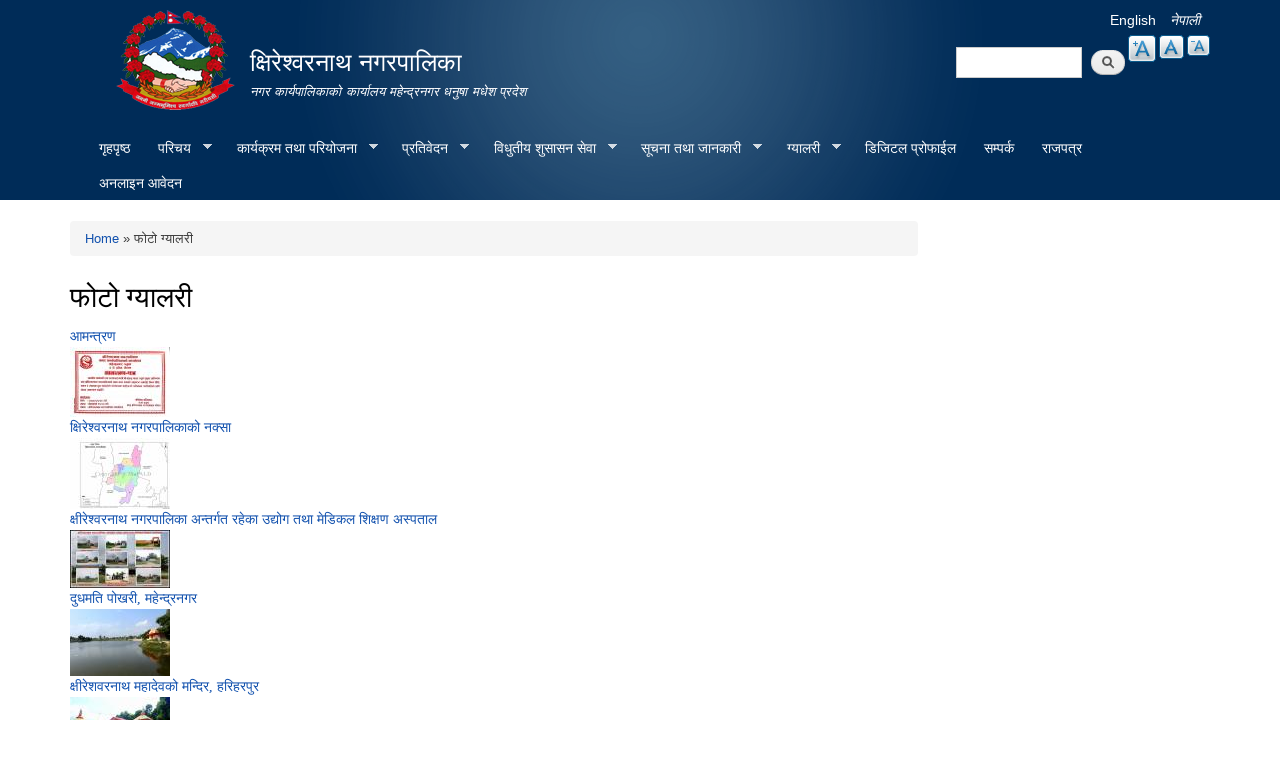

--- FILE ---
content_type: text/html; charset=utf-8
request_url: https://kshireshwornathmun.gov.np/ne/photo-gallery?page=1
body_size: 9818
content:
<!DOCTYPE html PUBLIC "-//W3C//DTD XHTML+RDFa 1.0//EN"
  "http://www.w3.org/MarkUp/DTD/xhtml-rdfa-1.dtd">
<html xmlns="http://www.w3.org/1999/xhtml" xml:lang="ne" version="XHTML+RDFa 1.0" dir="ltr"
  xmlns:content="http://purl.org/rss/1.0/modules/content/"
  xmlns:dc="http://purl.org/dc/terms/"
  xmlns:foaf="http://xmlns.com/foaf/0.1/"
  xmlns:og="http://ogp.me/ns#"
  xmlns:rdfs="http://www.w3.org/2000/01/rdf-schema#"
  xmlns:sioc="http://rdfs.org/sioc/ns#"
  xmlns:sioct="http://rdfs.org/sioc/types#"
  xmlns:skos="http://www.w3.org/2004/02/skos/core#"
  xmlns:xsd="http://www.w3.org/2001/XMLSchema#">

<head profile="http://www.w3.org/1999/xhtml/vocab">
  <meta http-equiv="Content-Type" content="text/html; charset=utf-8" />
<meta name="Generator" content="Drupal 7 (http://drupal.org)" />
<link rel="shortcut icon" href="https://kshireshwornathmun.gov.np/sites/kshireshwornathmun.gov.np/files/favicon.ico" type="image/vnd.microsoft.icon" />
  <title>फोटो ग्यालरी | क्षिरेश्वरनाथ नगरपालिका</title>
  <meta http-equiv="X-UA-Compatible" content="IE=edge">
    <meta name="viewport" content="width=device-width, initial-scale=1">
  <style type="text/css" media="all">
@import url("https://kshireshwornathmun.gov.np/modules/system/system.base.css?s7vyu8");
@import url("https://kshireshwornathmun.gov.np/modules/system/system.menus.css?s7vyu8");
@import url("https://kshireshwornathmun.gov.np/modules/system/system.messages.css?s7vyu8");
@import url("https://kshireshwornathmun.gov.np/modules/system/system.theme.css?s7vyu8");
</style>
<style type="text/css" media="all">
@import url("https://kshireshwornathmun.gov.np/modules/field/theme/field.css?s7vyu8");
@import url("https://kshireshwornathmun.gov.np/modules/node/node.css?s7vyu8");
@import url("https://kshireshwornathmun.gov.np/modules/poll/poll.css?s7vyu8");
@import url("https://kshireshwornathmun.gov.np/modules/search/search.css?s7vyu8");
@import url("https://kshireshwornathmun.gov.np/modules/user/user.css?s7vyu8");
@import url("https://kshireshwornathmun.gov.np/sites/all/modules/views/css/views.css?s7vyu8");
@import url("https://kshireshwornathmun.gov.np/sites/all/modules/ckeditor/css/ckeditor.css?s7vyu8");
</style>
<style type="text/css" media="all">
@import url("https://kshireshwornathmun.gov.np/sites/all/modules/colorbox/styles/default/colorbox_style.css?s7vyu8");
@import url("https://kshireshwornathmun.gov.np/sites/all/modules/ctools/css/ctools.css?s7vyu8");
@import url("https://kshireshwornathmun.gov.np/modules/locale/locale.css?s7vyu8");
@import url("https://kshireshwornathmun.gov.np/sites/all/modules/text_resize/text_resize.css?s7vyu8");
@import url("https://kshireshwornathmun.gov.np/sites/all/libraries/superfish/css/superfish.css?s7vyu8");
@import url("https://kshireshwornathmun.gov.np/sites/all/libraries/superfish/style/blue.css?s7vyu8");
</style>
<style type="text/css" media="all">
@import url("https://kshireshwornathmun.gov.np/sites/all/themes/-municipality/css/bootstrap.css?s7vyu8");
@import url("https://kshireshwornathmun.gov.np/sites/all/themes/-municipality/css/bootstrap-theme.min.css?s7vyu8");
@import url("https://kshireshwornathmun.gov.np/sites/all/themes/-municipality/css/style.css?s7vyu8");
@import url("https://kshireshwornathmun.gov.np/sites/all/themes/-municipality/css/colors.css?s7vyu8");
</style>
<style type="text/css" media="print">
@import url("https://kshireshwornathmun.gov.np/sites/all/themes/-municipality/css/print.css?s7vyu8");
</style>

<!--[if lte IE 7]>
<link type="text/css" rel="stylesheet" href="https://kshireshwornathmun.gov.np/sites/all/themes/-municipality/css/ie.css?s7vyu8" media="all" />
<![endif]-->

<!--[if IE 6]>
<link type="text/css" rel="stylesheet" href="https://kshireshwornathmun.gov.np/sites/all/themes/-municipality/css/ie6.css?s7vyu8" media="all" />
<![endif]-->
  <script type="text/javascript" src="https://kshireshwornathmun.gov.np/sites/kshireshwornathmun.gov.np/files/js/js_yMSKTzBO0KmozyLwajzFOrrt_kto_9mtccAkb0rm7gc.js"></script>
<script type="text/javascript" src="https://kshireshwornathmun.gov.np/sites/kshireshwornathmun.gov.np/files/js/js_CC-zfeuQHcDhFtVRuKW53h30TL7j_105J32Nz8b8R38.js"></script>
<script type="text/javascript" src="https://kshireshwornathmun.gov.np/sites/kshireshwornathmun.gov.np/files/js/js_R9UbiVw2xuTUI0GZoaqMDOdX0lrZtgX-ono8RVOUEVc.js"></script>
<script type="text/javascript" src="https://cdn.onesignal.com/sdks/OneSignalSDK.js"></script>
<script type="text/javascript" src="https://kshireshwornathmun.gov.np/sites/kshireshwornathmun.gov.np/files/js/js_0BO17Xg1kJd8XoMb53-EuxSkItrPykbJYyFaPcLgLB4.js"></script>
<script type="text/javascript">
<!--//--><![CDATA[//><!--
var text_resize_scope = "main, .view-content, h2, .content";
          var text_resize_minimum = "12";
          var text_resize_maximum = "25";
          var text_resize_line_height_allow = 0;
          var text_resize_line_height_min = "16";
          var text_resize_line_height_max = "36";
//--><!]]>
</script>
<script type="text/javascript" src="https://kshireshwornathmun.gov.np/sites/kshireshwornathmun.gov.np/files/js/js_NMK0LFMZ2f-zcBEf96_Z9ZVSllLZnPyRxudq4gU3gtk.js"></script>
<script type="text/javascript" src="https://kshireshwornathmun.gov.np/sites/kshireshwornathmun.gov.np/files/js/js_Xir1Hq-9ojL-wOgoNYBojcmxGfMyZiVXRlGm5vA_9Jg.js"></script>
<script type="text/javascript">
<!--//--><![CDATA[//><!--
jQuery.extend(Drupal.settings, {"basePath":"\/","pathPrefix":"ne\/","ajaxPageState":{"theme":"municipality","theme_token":"u8ZZ-MeM6LTNMJn-sc-Oz_TDVnkSmokxVXJlsN6stq0","js":{"misc\/jquery.js":1,"misc\/jquery-extend-3.4.0.js":1,"misc\/jquery-html-prefilter-3.5.0-backport.js":1,"misc\/jquery.once.js":1,"misc\/drupal.js":1,"misc\/jquery.cookie.js":1,"sites\/all\/modules\/admin_menu\/admin_devel\/admin_devel.js":1,"https:\/\/cdn.onesignal.com\/sdks\/OneSignalSDK.js":1,"sites\/all\/libraries\/colorbox\/jquery.colorbox-min.js":1,"sites\/all\/modules\/colorbox\/js\/colorbox.js":1,"sites\/all\/modules\/colorbox\/styles\/default\/colorbox_style.js":1,"0":1,"sites\/all\/modules\/text_resize\/text_resize.js":1,"sites\/all\/libraries\/superfish\/jquery.hoverIntent.minified.js":1,"sites\/all\/libraries\/superfish\/sftouchscreen.js":1,"sites\/all\/libraries\/superfish\/sfsmallscreen.js":1,"sites\/all\/libraries\/superfish\/supposition.js":1,"sites\/all\/libraries\/superfish\/superfish.js":1,"sites\/all\/libraries\/superfish\/supersubs.js":1,"sites\/all\/modules\/superfish\/superfish.js":1,"sites\/all\/themes\/-municipality\/js\/bootstrap.min.js":1,"sites\/all\/themes\/-municipality\/js\/html5shiv.js":1,"sites\/all\/themes\/-municipality\/js\/respond.js":1},"css":{"modules\/system\/system.base.css":1,"modules\/system\/system.menus.css":1,"modules\/system\/system.messages.css":1,"modules\/system\/system.theme.css":1,"modules\/field\/theme\/field.css":1,"modules\/node\/node.css":1,"modules\/poll\/poll.css":1,"modules\/search\/search.css":1,"modules\/user\/user.css":1,"sites\/all\/modules\/views\/css\/views.css":1,"sites\/all\/modules\/ckeditor\/css\/ckeditor.css":1,"sites\/all\/modules\/colorbox\/styles\/default\/colorbox_style.css":1,"sites\/all\/modules\/ctools\/css\/ctools.css":1,"modules\/locale\/locale.css":1,"sites\/all\/modules\/text_resize\/text_resize.css":1,"sites\/all\/libraries\/superfish\/css\/superfish.css":1,"sites\/all\/libraries\/superfish\/style\/blue.css":1,"sites\/all\/themes\/-municipality\/css\/bootstrap.css":1,"sites\/all\/themes\/-municipality\/css\/bootstrap-theme.min.css":1,"sites\/all\/themes\/-municipality\/css\/style.css":1,"sites\/all\/themes\/-municipality\/css\/colors.css":1,"sites\/all\/themes\/-municipality\/css\/print.css":1,"sites\/all\/themes\/-municipality\/css\/ie.css":1,"sites\/all\/themes\/-municipality\/css\/ie6.css":1}},"colorbox":{"opacity":"0.85","current":"{current} of {total}","previous":"\u00ab Prev","next":"Next \u00bb","close":"Close","maxWidth":"98%","maxHeight":"98%","fixed":true,"mobiledetect":true,"mobiledevicewidth":"480px","file_public_path":"\/sites\/kshireshwornathmun.gov.np\/files","specificPagesDefaultValue":"admin*\nimagebrowser*\nimg_assist*\nimce*\nnode\/add\/*\nnode\/*\/edit\nprint\/*\nprintpdf\/*\nsystem\/ajax\nsystem\/ajax\/*"},"urlIsAjaxTrusted":{"\/ne\/photo-gallery?page=1":true},"superfish":{"1":{"id":"1","sf":{"animation":{"opacity":"show","height":"show"},"speed":"\u0027fast\u0027","autoArrows":true,"dropShadows":true,"disableHI":false},"plugins":{"touchscreen":{"mode":"window_width"},"smallscreen":{"mode":"window_width","addSelected":false,"menuClasses":false,"hyperlinkClasses":false,"title":"Main menu"},"supposition":true,"bgiframe":false,"supersubs":{"minWidth":"12","maxWidth":"27","extraWidth":1}}}}});
//--><!]]>
</script>
</head>
<body class="html not-front not-logged-in no-sidebars page-photo-gallery i18n-ne footer-columns" >
  <div id="skip-link">
    <a href="#main-content" class="element-invisible element-focusable">Skip to main content</a>
  </div>
    
<header id="header" class="without-secondary-menu">
<div class="container">
  <div class="row">
    <div class="col-md-2 section main-logo text-right">
              <a href="/ne" title="Home" rel="home" id="logo">
          <img src="https://kshireshwornathmun.gov.np/sites/kshireshwornathmun.gov.np/files/logo_0.png" alt="Home" />
        </a>
          </div>
    <div class="col-md-7 section main-logo">
              <div id="name-and-slogan">
                                    <div id="site-name">
                <strong>
                  <a href="/ne" title="Home" rel="home"><span>क्षिरेश्वरनाथ नगरपालिका</span></a>
                </strong>
              </div>
                      
                      <div id="site-slogan">
              नगर कार्यपालिकाको कार्यालय महेन्द्रनगर धनुषा मधेश प्रदेश             </div>
          
        </div> <!-- /#name-and-slogan -->
          </div>
    <div class="col-md-3 text-right pull-right">
        <div class="language-bar">  <div class="region region-language-switcher">
    <div id="block-locale-language" class="block block-locale">

    
  <div class="content">
    <ul class="language-switcher-locale-url"><li class="en first"><a href="/en/photo-gallery" class="language-link" xml:lang="en" title="Gallery">English</a></li>
<li class="ne last active"><a href="/ne/photo-gallery" class="language-link active" xml:lang="ne" title="ग्यालरी">नेपाली</a></li>
</ul>  </div>
</div>
<div id="block-text-resize-0" class="block block-text-resize">

    
  <div class="content">
    <a href="javascript:;" class="changer" id="text_resize_decrease"><sup>-</sup>A</a> <a href="javascript:;" class="changer" id="text_resize_reset">A</a> <a href="javascript:;" class="changer" id="text_resize_increase"><sup>+</sup>A</a><div id="text_resize_clear"></div>  </div>
</div>
  </div>
</div>
        <div class="searchbox">  <div class="region region-search-box">
    <div id="block-search-form" class="block block-search">

    
  <div class="content">
    <form action="/ne/photo-gallery?page=1" method="post" id="search-block-form" accept-charset="UTF-8"><div><div class="container-inline">
      <h2 class="element-invisible">Search form</h2>
    <div class="form-item form-type-textfield form-item-search-block-form">
  <label class="element-invisible" for="edit-search-block-form--2">Search </label>
 <input title="Enter the terms you wish to search for." type="text" id="edit-search-block-form--2" name="search_block_form" value="" size="15" maxlength="128" class="form-text" />
</div>
<div class="form-actions form-wrapper" id="edit-actions"><input type="submit" id="edit-submit" name="op" value="Search" class="form-submit" /></div><input type="hidden" name="form_build_id" value="form-tJx8UWvgGR4yN0K5ddvpoNMCEVYkyfKJLAHANXdgpkg" />
<input type="hidden" name="form_id" value="search_block_form" />
</div>
</div></form>  </div>
</div>
  </div>
</div>
    </div>
  </div>
  <div id="main-menu" class="navigation col-md-12">
            <div class="region region-navigation">
    <div id="block-superfish-1" class="block block-superfish">

    
  <div class="content">
    <ul id="superfish-1" class="menu sf-menu sf-main-menu sf-horizontal sf-style-blue sf-total-items-11 sf-parent-items-6 sf-single-items-5"><li id="menu-741-1" class="first odd sf-item-1 sf-depth-1 sf-no-children"><a href="/ne" title="" class="sf-depth-1">गृहपृष्ठ</a></li><li id="menu-1314-1" class="middle even sf-item-2 sf-depth-1 sf-total-children-4 sf-parent-children-0 sf-single-children-4 menuparent"><a href="/ne" title="" class="sf-depth-1 menuparent">परिचय</a><ul><li id="menu-1412-1" class="first odd sf-item-1 sf-depth-2 sf-no-children"><a href="/ne/node/3" class="sf-depth-2">संक्षिप्त परिचय</a></li><li id="menu-1413-1" class="middle even sf-item-2 sf-depth-2 sf-no-children"><a href="/ne/node/6" title="" class="sf-depth-2">संगठनात्मक स्वरुप</a></li><li id="menu-1346-1" class="middle odd sf-item-3 sf-depth-2 sf-no-children"><a href="/ne/staff" title="" class="sf-depth-2">कर्मचारीहरु</a></li><li id="menu-1317-1" class="last even sf-item-4 sf-depth-2 sf-no-children"><a href="https://chhireshwor.digitalprofile.com.np/" title="ward-profile" class="sf-depth-2">वार्ड प्रोफाइल</a></li></ul></li><li id="menu-1320-1" class="middle odd sf-item-3 sf-depth-1 sf-total-children-2 sf-parent-children-0 sf-single-children-2 menuparent"><a href="/ne" title="" class="sf-depth-1 menuparent">कार्यक्रम तथा परियोजना</a><ul><li id="menu-1327-1" class="first odd sf-item-1 sf-depth-2 sf-no-children"><a href="/ne/budget-program" title="" class="sf-depth-2">बजेट तथा कार्यक्रम</a></li><li id="menu-1322-1" class="last even sf-item-2 sf-depth-2 sf-no-children"><a href="/ne/plan-project" title="" class="sf-depth-2">योजना तथा परियोजना</a></li></ul></li><li id="menu-1323-1" class="middle even sf-item-4 sf-depth-1 sf-total-children-8 sf-parent-children-0 sf-single-children-8 menuparent"><a href="/ne" title="" class="sf-depth-1 menuparent">प्रतिवेदन</a><ul><li id="menu-1329-1" class="first odd sf-item-1 sf-depth-2 sf-no-children"><a href="/ne/annual-progress-report" title="" class="sf-depth-2">वार्षिक प्रगति प्रतिवेदन</a></li><li id="menu-1330-1" class="middle even sf-item-2 sf-depth-2 sf-no-children"><a href="/ne/trimester-progress-report" title="" class="sf-depth-2">चौमासिक प्रगति प्रतिवेदन</a></li><li id="menu-1332-1" class="middle odd sf-item-3 sf-depth-2 sf-no-children"><a href="/ne/audit-report" title="" class="sf-depth-2">लेखा परीक्षण प्रतिवेदन</a></li><li id="menu-1331-1" class="middle even sf-item-4 sf-depth-2 sf-no-children"><a href="/ne/monitoring-report" title="" class="sf-depth-2">अनुगमन प्रतिवेदन</a></li><li id="menu-1334-1" class="middle odd sf-item-5 sf-depth-2 sf-no-children"><a href="/ne/public-hearing" title="" class="sf-depth-2">सार्वजनिक सुनुवाई</a></li><li id="menu-1335-1" class="middle even sf-item-6 sf-depth-2 sf-no-children"><a href="/ne/public-audit" title="" class="sf-depth-2">सार्वजनिक परीक्षण</a></li><li id="menu-1333-1" class="middle odd sf-item-7 sf-depth-2 sf-no-children"><a href="/ne/social-audit" title="" class="sf-depth-2">सामाजिक परिक्षण</a></li><li id="menu-1337-1" class="last even sf-item-8 sf-depth-2 sf-no-children"><a href="/ne/publications" title="" class="sf-depth-2">प्रकाशन</a></li></ul></li><li id="menu-1325-1" class="middle odd sf-item-5 sf-depth-1 sf-total-children-4 sf-parent-children-0 sf-single-children-4 menuparent"><a href="/ne" title="" class="sf-depth-1 menuparent">विधुतीय शुसासन सेवा</a><ul><li id="menu-1343-1" class="first odd sf-item-1 sf-depth-2 sf-no-children"><a href="/ne/vital-registration" title="" class="sf-depth-2">घटना दर्ता</a></li><li id="menu-1324-1" class="middle even sf-item-2 sf-depth-2 sf-no-children"><a href="/ne/social-security" title="" class="sf-depth-2">सामाजिक सुरक्षा</a></li><li id="menu-1345-1" class="middle odd sf-item-3 sf-depth-2 sf-no-children"><a href="/ne/citizen-charter" title="" class="sf-depth-2">नागरिक वडापत्र</a></li><li id="menu-1344-1" class="last even sf-item-4 sf-depth-2 sf-no-children"><a href="/ne/application-letter" title="" class="sf-depth-2">निवेदनको ढाँचा</a></li></ul></li><li id="menu-1326-1" class="middle even sf-item-6 sf-depth-1 sf-total-children-5 sf-parent-children-1 sf-single-children-4 menuparent"><a href="/ne" title="" class="sf-depth-1 menuparent">सूचना तथा जानकारी</a><ul><li id="menu-1426-1" class="first odd sf-item-1 sf-depth-2 sf-no-children"><a href="/ne/news-notices" title="" class="sf-depth-2">सूचना तथा समाचार</a></li><li id="menu-1340-1" class="middle even sf-item-2 sf-depth-2 sf-no-children"><a href="/ne/public-procurement-tender-notices" title="" class="sf-depth-2">सार्वजनिक खरिद/बोलपत्र सूचना</a></li><li id="menu-1341-1" class="middle odd sf-item-3 sf-depth-2 sf-no-children"><a href="/ne/act-law-directives" title="" class="sf-depth-2">ऐन कानुन निर्देशिका</a></li><li id="menu-1342-1" class="middle even sf-item-4 sf-depth-2 sf-no-children"><a href="/ne/tax-and-fees" title="" class="sf-depth-2">कर तथा शुल्कहरु</a></li><li id="menu-1399-1" class="last odd sf-item-5 sf-depth-2 sf-total-children-3 sf-parent-children-0 sf-single-children-3 menuparent"><a href="/ne/decisions" title="" class="sf-depth-2 menuparent">निर्णयहरु</a><ul><li id="menu-1401-1" class="first odd sf-item-1 sf-depth-3 sf-no-children"><a href="/ne/municipal-council-decision" title="" class="sf-depth-3">नगर परिषदका निर्णयहरु</a></li><li id="menu-1403-1" class="middle even sf-item-2 sf-depth-3 sf-no-children"><a href="/ne/municipal-board-decision" title="" class="sf-depth-3">नगरपालिका बोर्डको निर्णयहरु</a></li><li id="menu-1405-1" class="last odd sf-item-3 sf-depth-3 sf-no-children"><a href="/ne/municipal-decision" title="" class="sf-depth-3">नगरपालिकाका निर्णयहरु</a></li></ul></li></ul></li><li id="menu-713-1" class="active-trail middle odd sf-item-7 sf-depth-1 sf-total-children-1 sf-parent-children-0 sf-single-children-1 menuparent"><a href="/ne/photo-gallery" title="" class="sf-depth-1 menuparent active">ग्यालरी</a><ul><li id="menu-1589-1" class="firstandlast odd sf-item-1 sf-depth-2 sf-no-children"><a href="/ne/content/%E0%A4%95%E0%A5%8D%E0%A4%B7%E0%A4%BF%E0%A4%B0%E0%A5%87%E0%A4%B6%E0%A5%8D%E0%A4%B5%E0%A4%B0%E0%A4%A8%E0%A4%BE%E0%A4%A5-%E0%A4%A8%E0%A4%97%E0%A4%B0%E0%A4%AA%E0%A4%BE%E0%A4%B2%E0%A4%BF%E0%A4%95%E0%A4%BE%E0%A4%95%E0%A5%8B-%E0%A4%A8%E0%A4%95%E0%A5%8D%E0%A4%B8%E0%A4%BE" class="sf-depth-2">क्षिरेश्वरनाथ नगरपालिकाको नक्सा</a></li></ul></li><li id="menu-1653-1" class="middle even sf-item-8 sf-depth-1 sf-no-children"><a href="https://chhireshwor.digitalprofile.com.np/" title="" class="sf-depth-1">डिजिटल प्रोफाईल</a></li><li id="menu-1423-1" class="middle odd sf-item-9 sf-depth-1 sf-no-children"><a href="/ne/content/%E0%A4%B8%E0%A4%AE%E0%A5%8D%E0%A4%AA%E0%A4%B0%E0%A5%8D%E0%A4%95" title="" class="sf-depth-1">सम्पर्क</a></li><li id="menu-1666-1" class="middle even sf-item-10 sf-depth-1 sf-no-children"><a href="http://rajpatra.kshireshwornathmun.gov.np" title="" class="sf-depth-1">राजपत्र</a></li><li id="menu-1669-1" class="last odd sf-item-11 sf-depth-1 sf-no-children"><a href="http://apply.kshireshwornathmun.gov.np" title="" class="sf-depth-1">अनलाइन आवेदन</a></li></ul>  </div>
</div>
  </div>
        </div> <!-- /#main-menu -->
</div> <!-- /#page, /#page-wrapper -->
</header> <!-- /.section, /#header -->

<div class="container">
  <div class="row">

    
    <div id="special" class="clearfix">
        <div class="col-md-6">
          <div class="slider">
                    </div>
        </div>
        <div class="col-md-3">
          <div class="sidebar specialblock-height">
                      </div>
        </div>
        <div class="col-md-3">
                    </div>
    </div><!-- /#featured -->

    <div id="main-wrapper" class="clearfix"><div id="main" class="clearfix">

      
      <div id="content" class="column col-md-9"><div class="section">
                              <div id="breadcrumb"><h2 class="element-invisible">You are here</h2><div class="breadcrumb"><a href="/ne">Home</a> » फोटो ग्यालरी</div></div>
                  
        
        <a id="main-content"></a>
                          <h1 class="title" id="page-title">
            फोटो ग्यालरी          </h1>
                        
                          <div class="region region-content">
    <div id="block-system-main" class="block block-system">

    
  <div class="content">
    <div class="view view-news-events view-id-news_events view-display-id-page_8 view-dom-id-a826ca91ca2013ccea494e7d61315060">
        
  
  
      <div class="view-content">
        <div class="views-row views-row-1 views-row-odd views-row-first">
      
  <div class="views-field views-field-title">        <span class="field-content"><a href="/ne/content/%E0%A4%86%E0%A4%AE%E0%A4%A8%E0%A5%8D%E0%A4%A4%E0%A5%8D%E0%A4%B0%E0%A4%A3">आमन्त्रण</a></span>  </div>  
  <div class="views-field views-field-body">        <div class="field-content"></div>  </div>  
  <div class="views-field views-field-field-images">        <div class="field-content"><a href="https://kshireshwornathmun.gov.np/sites/kshireshwornathmun.gov.np/files/gallery/invitation%20letter.jpg" title="आमन्त्रण" class="colorbox" data-colorbox-gallery="gallery-node-99-0ZBloDkjcIc" data-cbox-img-attrs="{&quot;title&quot;: &quot;&quot;, &quot;alt&quot;: &quot;&quot;}"><img typeof="foaf:Image" src="https://kshireshwornathmun.gov.np/sites/kshireshwornathmun.gov.np/files/styles/thumbnail/public/gallery/invitation%20letter.jpg?itok=eM4vR_K8" width="100" height="70" alt="" title="" /></a></div>  </div>  </div>
  <div class="views-row views-row-2 views-row-even">
      
  <div class="views-field views-field-title">        <span class="field-content"><a href="/ne/content/%E0%A4%95%E0%A5%8D%E0%A4%B7%E0%A4%BF%E0%A4%B0%E0%A5%87%E0%A4%B6%E0%A5%8D%E0%A4%B5%E0%A4%B0%E0%A4%A8%E0%A4%BE%E0%A4%A5-%E0%A4%A8%E0%A4%97%E0%A4%B0%E0%A4%AA%E0%A4%BE%E0%A4%B2%E0%A4%BF%E0%A4%95%E0%A4%BE%E0%A4%95%E0%A5%8B-%E0%A4%A8%E0%A4%95%E0%A5%8D%E0%A4%B8%E0%A4%BE">क्षिरेश्वरनाथ नगरपालिकाको नक्सा</a></span>  </div>  
  <div class="views-field views-field-body">        <div class="field-content"></div>  </div>  
  <div class="views-field views-field-field-images">        <div class="field-content"><a href="https://kshireshwornathmun.gov.np/sites/kshireshwornathmun.gov.np/files/gallery/Map.jpg" title="क्षिरेश्वरनाथ नगरपालिकाको नक्सा" class="colorbox" data-colorbox-gallery="gallery-node-96-0ZBloDkjcIc" data-cbox-img-attrs="{&quot;title&quot;: &quot;&quot;, &quot;alt&quot;: &quot;&quot;}"><img typeof="foaf:Image" src="https://kshireshwornathmun.gov.np/sites/kshireshwornathmun.gov.np/files/styles/thumbnail/public/gallery/Map.jpg?itok=WRohun5f" width="100" height="71" alt="" title="" /></a></div>  </div>  </div>
  <div class="views-row views-row-3 views-row-odd">
      
  <div class="views-field views-field-title">        <span class="field-content"><a href="/ne/content/%E0%A4%95%E0%A5%8D%E0%A4%B7%E0%A5%80%E0%A4%B0%E0%A5%87%E0%A4%B6%E0%A5%8D%E0%A4%B5%E0%A4%B0%E0%A4%A8%E0%A4%BE%E0%A4%A5-%E0%A4%A8%E0%A4%97%E0%A4%B0%E0%A4%AA%E0%A4%BE%E0%A4%B2%E0%A4%BF%E0%A4%95%E0%A4%BE-%E0%A4%85%E0%A4%A8%E0%A5%8D%E0%A4%A4%E0%A4%B0%E0%A5%8D%E0%A4%97%E0%A4%A4-%E0%A4%B0%E0%A4%B9%E0%A5%87%E0%A4%95%E0%A4%BE-%E0%A4%89%E0%A4%A6%E0%A5%8D%E0%A4%AF%E0%A5%8B%E0%A4%97-%E0%A4%A4%E0%A4%A5%E0%A4%BE-%E0%A4%AE%E0%A5%87%E0%A4%A1%E0%A4%BF%E0%A4%95%E0%A4%B2-%E0%A4%B6%E0%A4%BF%E0%A4%95%E0%A5%8D%E0%A4%B7%E0%A4%A3-%E0%A4%85%E0%A4%B8%E0%A5%8D%E0%A4%AA%E0%A4%A4%E0%A4%BE%E0%A4%B2">क्षीरेश्वरनाथ नगरपालिका अन्तर्गत रहेका उद्योग तथा मेडिकल शिक्षण अस्पताल</a></span>  </div>  
  <div class="views-field views-field-body">        <div class="field-content"></div>  </div>  
  <div class="views-field views-field-field-images">        <div class="field-content"><a href="https://kshireshwornathmun.gov.np/sites/kshireshwornathmun.gov.np/files/gallery/pic.jpg" title="क्षीरेश्वरनाथ नगरपालिका अन्तर्गत रहेका उद्योग तथा मेडिकल शिक्षण अस्पताल" class="colorbox" data-colorbox-gallery="gallery-node-89-0ZBloDkjcIc" data-cbox-img-attrs="{&quot;title&quot;: &quot;&quot;, &quot;alt&quot;: &quot;क्षीरेश्वरनाथ नगरपालिका अन्तर्गत रहेका उद्योग तथा मेडिकल शिक्षण अस्पताल&quot;}"><img typeof="foaf:Image" src="https://kshireshwornathmun.gov.np/sites/kshireshwornathmun.gov.np/files/styles/thumbnail/public/gallery/pic.jpg?itok=Z7pQZr8n" width="100" height="58" alt="क्षीरेश्वरनाथ नगरपालिका अन्तर्गत रहेका उद्योग तथा मेडिकल शिक्षण अस्पताल" title="" /></a></div>  </div>  </div>
  <div class="views-row views-row-4 views-row-even">
      
  <div class="views-field views-field-title">        <span class="field-content"><a href="/ne/content/%E0%A4%A6%E0%A5%81%E0%A4%A7%E0%A4%AE%E0%A4%A4%E0%A4%BF-%E0%A4%AA%E0%A5%8B%E0%A4%96%E0%A4%B0%E0%A5%80-%E0%A4%AE%E0%A4%B9%E0%A5%87%E0%A4%A8%E0%A5%8D%E0%A4%A6%E0%A5%8D%E0%A4%B0%E0%A4%A8%E0%A4%97%E0%A4%B0">दुधमति पोखरी, महेन्द्रनगर</a></span>  </div>  
  <div class="views-field views-field-body">        <div class="field-content"></div>  </div>  
  <div class="views-field views-field-field-images">        <div class="field-content"><a href="https://kshireshwornathmun.gov.np/sites/kshireshwornathmun.gov.np/files/gallery/doodhmati.jpg" title="दुधमति पोखरी, महेन्द्रनगर" class="colorbox" data-colorbox-gallery="gallery-node-88-0ZBloDkjcIc" data-cbox-img-attrs="{&quot;title&quot;: &quot;&quot;, &quot;alt&quot;: &quot;&quot;}"><img typeof="foaf:Image" src="https://kshireshwornathmun.gov.np/sites/kshireshwornathmun.gov.np/files/styles/thumbnail/public/gallery/doodhmati.jpg?itok=UagL61Un" width="100" height="67" alt="" title="" /></a></div>  </div>  </div>
  <div class="views-row views-row-5 views-row-odd">
      
  <div class="views-field views-field-title">        <span class="field-content"><a href="/ne/content/%E0%A4%95%E0%A5%8D%E0%A4%B7%E0%A5%80%E0%A4%B0%E0%A5%87%E0%A4%B6%E0%A4%B5%E0%A4%B0%E0%A4%A8%E0%A4%BE%E0%A4%A5-%E0%A4%AE%E0%A4%B9%E0%A4%BE%E0%A4%A6%E0%A5%87%E0%A4%B5%E0%A4%95%E0%A5%8B-%E0%A4%AE%E0%A4%A8%E0%A5%8D%E0%A4%A6%E0%A4%BF%E0%A4%B0-%E0%A4%B9%E0%A4%B0%E0%A4%BF%E0%A4%B9%E0%A4%B0%E0%A4%AA%E0%A5%81%E0%A4%B0">क्षीरेशवरनाथ महादेवको मन्दिर, हरिहरपुर</a></span>  </div>  
  <div class="views-field views-field-body">        <div class="field-content"></div>  </div>  
  <div class="views-field views-field-field-images">        <div class="field-content"><a href="https://kshireshwornathmun.gov.np/sites/kshireshwornathmun.gov.np/files/gallery/kshireshwornath%20municipality.jpg" title="क्षीरेशवरनाथ महादेवको मन्दिर, हरिहरपुर" class="colorbox" data-colorbox-gallery="gallery-node-87-0ZBloDkjcIc" data-cbox-img-attrs="{&quot;title&quot;: &quot;&quot;, &quot;alt&quot;: &quot;&quot;}"><img typeof="foaf:Image" src="https://kshireshwornathmun.gov.np/sites/kshireshwornathmun.gov.np/files/styles/thumbnail/public/gallery/kshireshwornath%20municipality.jpg?itok=T-N339g-" width="100" height="56" alt="" title="" /></a></div>  </div>  </div>
  <div class="views-row views-row-6 views-row-even">
      
  <div class="views-field views-field-title">        <span class="field-content"><a href="/ne/content/%E0%A4%B8%E0%A4%BE%E0%A4%AE%E0%A5%81%E0%A4%A6%E0%A4%BE%E0%A4%AF%E0%A4%BF%E0%A4%95-%E0%A4%B8%E0%A5%8D%E0%A4%AE%E0%A5%83%E0%A4%A4%E0%A4%BF-%E0%A4%AC%E0%A4%BE%E0%A4%9F%E0%A4%BF%E0%A4%95%E0%A4%BE-%E0%A4%AE%E0%A4%B9%E0%A5%87%E0%A4%A8%E0%A5%8D%E0%A4%A6%E0%A5%8D%E0%A4%B0%E0%A4%A8%E0%A4%97%E0%A4%B0-%E0%A4%A7%E0%A4%A8%E0%A5%81%E0%A4%B7%E0%A4%BE">सामुदायिक स्मृति बाटिका, महेन्द्रनगर धनुषा</a></span>  </div>  
  <div class="views-field views-field-body">        <div class="field-content"></div>  </div>  
  <div class="views-field views-field-field-images">        <div class="field-content"><a href="https://kshireshwornathmun.gov.np/sites/kshireshwornathmun.gov.np/files/gallery/mahendranagar%20park.jpg" title="सामुदायिक स्मृति बाटिका, महेन्द्रनगर धनुषा" class="colorbox" data-colorbox-gallery="gallery-node-86-0ZBloDkjcIc" data-cbox-img-attrs="{&quot;title&quot;: &quot;&quot;, &quot;alt&quot;: &quot;&quot;}"><img typeof="foaf:Image" src="https://kshireshwornathmun.gov.np/sites/kshireshwornathmun.gov.np/files/styles/thumbnail/public/gallery/mahendranagar%20park.jpg?itok=V_owPVkb" width="100" height="67" alt="" title="" /></a></div>  </div>  </div>
  <div class="views-row views-row-7 views-row-odd">
      
  <div class="views-field views-field-title">        <span class="field-content"><a href="/ne/content/%E0%A4%B8%E0%A4%AE%E0%A4%BE%E0%A4%9C%E0%A4%B8%E0%A5%87%E0%A4%B5%E0%A5%80%E0%A4%B9%E0%A4%B0%E0%A5%81-%E0%A4%B8%E0%A4%B0%E0%A5%87%E0%A4%B6-%E0%A4%B8%E0%A4%B0%E0%A5%8D%E0%A4%B0%E0%A4%BE%E0%A4%AB-%E0%A4%B8%E0%A4%82%E0%A4%A6%E0%A4%BF%E0%A4%AA-%E0%A4%95%E0%A5%81%E0%A4%AE%E0%A4%BE%E0%A4%B0-%E0%A4%85%E0%A4%97%E0%A5%8D%E0%A4%B0%E0%A4%B5%E0%A4%BE%E0%A4%B2-%E0%A4%97%E0%A5%8B%E0%A4%AC%E0%A4%BF%E0%A4%A8%E0%A5%8D%E0%A4%A6-%E0%A4%B8%E0%A4%B0%E0%A4%BE%E0%A4%B0%E0%A5%8D%E0%A4%AB-%E0%A4%B0%E0%A4%BE%E0%A4%9C%E0%A5%87%E0%A4%B6-%E0%A4%95%E0%A5%81%E0%A4%AE%E0%A4%BE%E0%A4%B0-%E0%A4%85%E0%A4%97%E0%A5%8D%E0%A4%B0%E0%A4%B5%E0%A4%BE%E0%A4%B2%E0%A4%B2%E0%A5%87"> समाजसेवीहरु  सरेश सर्राफ, संदिप कुमार अग्रवाल, गोबिन्द सरार्फ, राजेश कुमार अग्रवालले क्षीरेश्वरनाथ नगरपालिकालाई जग्गा दानको लिखितम् काजग कार्यकारी अधिकृत सुवर्ण घिमिरेलाई हस्तानान्तरण गर्दै</a></span>  </div>  
  <div class="views-field views-field-body">        <div class="field-content"></div>  </div>  
  <div class="views-field views-field-field-images">        <div class="field-content"><a href="https://kshireshwornathmun.gov.np/sites/kshireshwornathmun.gov.np/files/gallery/jagga%20dan.JPG" title=" समाजसेवीहरु  सरेश सर्राफ, संदिप कुमार अग्रवाल, गोबिन्द सरार्फ, राजेश कुमार अग्रवालले क्षीरेश्वरनाथ नगरपालिकालाई जग्गा दानको लिखितम् काजग कार्यकारी अधिकृत सुवर्ण घिमिरेलाई हस्तानान्तरण गर्दै" class="colorbox" data-colorbox-gallery="gallery-node-79-0ZBloDkjcIc" data-cbox-img-attrs="{&quot;title&quot;: &quot;&quot;, &quot;alt&quot;: &quot;&quot;}"><img typeof="foaf:Image" src="https://kshireshwornathmun.gov.np/sites/kshireshwornathmun.gov.np/files/styles/thumbnail/public/gallery/jagga%20dan.JPG?itok=lENWBDeR" width="100" height="56" alt="" title="" /></a></div>  </div>  </div>
  <div class="views-row views-row-8 views-row-even">
      
  <div class="views-field views-field-title">        <span class="field-content"><a href="/ne/node/58">पूर्व मुख्य सचिव लिलामणी पौडेल ज्यूको प्रमुख  आतिथ्यमा महेन्द्रनगर राजमार्गको पार्कमा वृक्षा  रोपण</a></span>  </div>  
  <div class="views-field views-field-body">        <div class="field-content"></div>  </div>  
  <div class="views-field views-field-field-images">        <div class="field-content"><a href="https://kshireshwornathmun.gov.np/sites/kshireshwornathmun.gov.np/files/gallery/plantation.jpg" title="पूर्व मुख्य सचिव लिलामणी पौडेल ज्यूको प्रमुख  आतिथ्यमा महेन्द्रनगर राजमार्गको पार्कमा वृक्षा  रोपण" class="colorbox" data-colorbox-gallery="gallery-node-58-0ZBloDkjcIc" data-cbox-img-attrs="{&quot;title&quot;: &quot;&quot;, &quot;alt&quot;: &quot;&quot;}"><img typeof="foaf:Image" src="https://kshireshwornathmun.gov.np/sites/kshireshwornathmun.gov.np/files/styles/thumbnail/public/gallery/plantation.jpg?itok=YZkwhTJh" width="100" height="67" alt="" title="" /></a></div>  </div>  </div>
  <div class="views-row views-row-9 views-row-odd">
      
  <div class="views-field views-field-title">        <span class="field-content"><a href="/ne/node/56">क्षीरेश्वरनाथ नगरपालिकाको आयोजना र स्थानिय शासन तथा सामुदायिक विकास कार्यक्रमको सहयोगमा सम्पन्न सुचना सञ्चार तथा प्रविधि सम्बन्धी आधारधुत तालिम</a></span>  </div>  
  <div class="views-field views-field-body">        <div class="field-content"></div>  </div>  
  <div class="views-field views-field-field-images">        <div class="field-content"><a href="https://kshireshwornathmun.gov.np/sites/kshireshwornathmun.gov.np/files/gallery/DSC00085.JPG" title="क्षीरेश्वरनाथ नगरपालिकाको आयोजना र स्थानिय शासन तथा सामुदायिक विकास कार्यक्रमको सहयोगमा सम्पन्न सुचना सञ्चार तथा प्रविधि सम्बन्धी आधारधुत तालिम" class="colorbox" data-colorbox-gallery="gallery-node-56-0ZBloDkjcIc" data-cbox-img-attrs="{&quot;title&quot;: &quot;&quot;, &quot;alt&quot;: &quot;&quot;}"><img typeof="foaf:Image" src="https://kshireshwornathmun.gov.np/sites/kshireshwornathmun.gov.np/files/styles/thumbnail/public/gallery/DSC00085.JPG?itok=TChq7PIi" width="100" height="75" alt="" title="" /></a></div>  </div>  </div>
  <div class="views-row views-row-10 views-row-even views-row-last">
      
  <div class="views-field views-field-title">        <span class="field-content"><a href="/ne/node/50">सार्वजनिक शौचालयको शिलन्यास</a></span>  </div>  
  <div class="views-field views-field-body">        <div class="field-content"></div>  </div>  
  <div class="views-field views-field-field-images">        <div class="field-content"><a href="https://kshireshwornathmun.gov.np/sites/kshireshwornathmun.gov.np/files/gallery/Sauchalaya_silyanyash.jpg" title="सार्वजनिक शौचालयको शिलन्यास" class="colorbox" data-colorbox-gallery="gallery-node-50-0ZBloDkjcIc" data-cbox-img-attrs="{&quot;title&quot;: &quot;&quot;, &quot;alt&quot;: &quot;&quot;}"><img typeof="foaf:Image" src="https://kshireshwornathmun.gov.np/sites/kshireshwornathmun.gov.np/files/styles/thumbnail/public/gallery/Sauchalaya_silyanyash.jpg?itok=PBm9g8ab" width="100" height="67" alt="" title="" /></a></div>  </div>  </div>
    </div>
  
      <h2 class="element-invisible">Pages</h2><div class="item-list"><ul class="pager"><li class="pager-first first"><a title="Go to first page" href="/ne/photo-gallery">« first</a></li>
<li class="pager-previous"><a title="Go to previous page" href="/ne/photo-gallery">‹ previous</a></li>
<li class="pager-item"><a title="Go to page 1" href="/ne/photo-gallery">1</a></li>
<li class="pager-current">2</li>
<li class="pager-item"><a title="Go to page 3" href="/ne/photo-gallery?page=2">3</a></li>
<li class="pager-item"><a title="Go to page 4" href="/ne/photo-gallery?page=3">4</a></li>
<li class="pager-next"><a title="Go to next page" href="/ne/photo-gallery?page=2">next ›</a></li>
<li class="pager-last last"><a title="Go to last page" href="/ne/photo-gallery?page=3">last »</a></li>
</ul></div>  
  
  
  
  
</div>  </div>
</div>
  </div>

                  <div class="tabs">
                      </div>
        
      </div></div> <!-- /.section, /#content -->

      
    </div></div> <!-- /#main, /#main-wrapper -->

  </div>
</div> <!-- /#page, /#page-wrapper -->

<div id="blocks-wrapper">
<div class="container">
  <div class="row">

      <div id="workflow" class="clearfix">
            <section class="col-md-3"><div class="sidebar">  <div class="region region-workflow-first">
    <div id="block-views-news-events-block-3" class="block block-views">

    <h2>बजेट तथा कार्यक्रम</h2>
  
  <div class="content">
    <div class="view view-news-events view-id-news_events view-display-id-block_3 view-dom-id-34e7aecc0fed96f0bf2945d8bd315cbb">
        
  
  
      <div class="view-content">
      <div class="item-list">    <ul>          <li class="views-row views-row-1 views-row-odd views-row-first">  
  <div class="views-field views-field-title">        <span class="field-content"><a href="/ne/content/%E0%A4%AE%E0%A4%BF%E0%A4%A4%E0%A4%BF-%E0%A5%A8%E0%A5%A6%E0%A5%AE%E0%A5%A6%E0%A5%A4%E0%A5%A6%E0%A5%A9%E0%A5%A4%E0%A5%A7%E0%A5%A6-%E0%A4%97%E0%A4%A4%E0%A5%87%E0%A4%95%E0%A4%BE%E0%A5%87-%E0%A4%A6%E0%A4%BF%E0%A4%A8-%E0%A4%95%E0%A5%8D%E0%A4%B7%E0%A5%80%E0%A4%B0%E0%A5%87%E0%A4%B6%E0%A5%8D%E0%A4%B5%E0%A4%B0%E0%A4%A8%E0%A4%BE%E0%A4%A5-%E0%A4%A8%E0%A4%97%E0%A4%B0%E0%A4%AA%E0%A4%BE%E0%A4%B2%E0%A4%BF%E0%A4%95%E0%A4%BE%E0%A4%95%E0%A4%BE%E0%A5%87-%E0%A5%A7%E0%A5%A7-%E2%80%8D%E0%A4%94-%E0%A4%A8%E0%A4%97%E0%A4%B0-%E0%A4%B8%E0%A4%AD%E0%A4%BE%E0%A4%AE%E0%A4%BE-%E0%A4%A8%E0%A5%80%E0%A4%A4%E0%A4%BF-%E0%A4%95%E0%A4%BE%E0%A4%B0%E0%A5%8D%E0%A4%AF%E0%A4%95%E0%A5%8D%E0%A4%B0%E0%A4%AE-%E0%A4%A4%E0%A4%A5%E0%A4%BE"> मिति २०८०।०३।१०  गतेकाे दिन क्षीरेश्वरनाथ नगरपालिकाकाे ११ ‍औ नगर सभामा नीति कार्यक्रम तथा बजेट प्रस्तुती</a></span>  </div></li>
          <li class="views-row views-row-2 views-row-even">  
  <div class="views-field views-field-title">        <span class="field-content"><a href="/ne/content/%E0%A4%86%E0%A4%B5-%E0%A5%A8%E0%A5%A6%E0%A5%AD%E0%A5%AF%E0%A5%AE%E0%A5%A6-%E0%A4%95%E0%A5%8B-%E0%A4%B2%E0%A4%BE%E0%A4%97%E0%A5%80-%E0%A4%A8%E0%A4%97%E0%A4%B0%E0%A4%B8%E0%A4%AD%E0%A4%BE%E0%A4%AE%E0%A4%BE-%E0%A4%AA%E0%A5%87%E0%A4%B6-%E0%A4%AD%E0%A4%8F%E0%A4%95%E0%A5%8B-%E0%A4%A8%E0%A5%80%E0%A4%A4%E0%A4%BF-%E0%A4%95%E0%A4%BE%E0%A4%B0%E0%A5%8D%E0%A4%AF%E0%A4%BE%E0%A4%95%E0%A5%8D%E0%A4%B0%E0%A4%AE-%E0%A4%A4%E0%A4%A5%E0%A4%BE-%E0%A4%85%E0%A4%A8%E0%A5%81%E0%A4%AE%E0%A4%BE%E0%A4%A8%E0%A4%BF%E0%A4%A4-%E0%A4%86%E0%A4%AF%E0%A4%B5%E0%A5%8D%E0%A4%AF%E0%A4%AF-%E0%A4%B5%E0%A4%BF%E0%A4%B5%E0%A4%B0%E0%A4%A3">आ.व. २०७९/८० को लागी नगरसभामा पेश भएको नीति, कार्याक्रम तथा अनुमानित आयव्यय विवरण</a></span>  </div></li>
          <li class="views-row views-row-3 views-row-odd">  
  <div class="views-field views-field-title">        <span class="field-content"><a href="/ne/content/%E0%A4%86%E0%A4%A0%E0%A5%8C-%E0%A4%A8%E0%A4%97%E0%A4%B0-%E0%A4%B5%E0%A4%BF%E0%A4%95%E0%A4%BE%E0%A4%B8-%E0%A4%AA%E0%A5%81%E0%A4%B8%E0%A5%8D%E0%A4%A4%E0%A4%BF%E0%A4%95%E0%A4%BE%E0%A5%A8%E0%A5%A6%E0%A5%AD%E0%A5%AE%E0%A5%A8%E0%A5%A6%E0%A5%AD%E0%A5%AF">आठौ नगर विकास पुस्तिका(२०७८/२०७९)</a></span>  </div></li>
          <li class="views-row views-row-4 views-row-even">  
  <div class="views-field views-field-title">        <span class="field-content"><a href="/ne/content/%E0%A4%86%E0%A4%B5-%E0%A5%A8%E0%A5%A6%E0%A5%AD%E0%A5%AE%E0%A5%AD%E0%A5%AF-%E0%A4%95%E0%A5%8B-%E0%A4%B2%E0%A4%BE%E0%A4%97%E0%A5%80-%E0%A4%A8%E0%A4%97%E0%A4%B0%E0%A4%B8%E0%A4%AD%E0%A4%BE%E0%A4%AE%E0%A4%BE-%E0%A4%AA%E0%A5%87%E0%A4%B6-%E0%A4%AD%E0%A4%8F%E0%A4%95%E0%A5%8B-%E0%A4%85%E0%A4%A8%E0%A5%81%E0%A4%AE%E0%A4%BE%E0%A4%A8%E0%A4%BF%E0%A4%A4-%E0%A4%86%E0%A4%AF%E0%A4%B5%E0%A5%8D%E0%A4%AF%E0%A4%AF-%E0%A4%B5%E0%A4%BF%E0%A4%B5%E0%A4%B0%E0%A4%A3">आ.व. २०७८/७९ को लागी नगरसभामा  पेश भएको  अनुमानित आयव्यय विवरण</a></span>  </div></li>
          <li class="views-row views-row-5 views-row-odd">  
  <div class="views-field views-field-title">        <span class="field-content"><a href="/ne/content/%E0%A5%A8%E0%A5%A6%E0%A5%AD%E0%A5%AE%E0%A5%A6%E0%A5%AD%E0%A5%AF-%E0%A4%95%E0%A5%8B-%E0%A4%A8%E0%A5%80%E0%A4%A4%E0%A4%BF-%E0%A4%95%E0%A4%BE%E0%A4%B0%E0%A5%8D%E0%A4%AF%E0%A4%BE%E0%A4%95%E0%A5%8D%E0%A4%B0%E0%A4%AE-%E0%A4%A4%E0%A4%A5%E0%A4%BE-%E0%A4%AC%E0%A4%9C%E0%A5%87%E0%A4%9F-%E0%A4%A4%E0%A4%B0%E0%A5%8D%E0%A4%9C%E0%A5%82%E0%A4%AE%E0%A4%BE-%E0%A4%B8%E0%A4%AE%E0%A5%8D%E0%A4%B5%E0%A4%A8%E0%A5%8D%E0%A4%A7%E0%A4%AE%E0%A4%BE-%E0%A5%A4-0">२०७८/०७९ को नीति, कार्याक्रम तथा बजेट तर्जूमा सम्वन्धमा ।</a></span>  </div></li>
          <li class="views-row views-row-6 views-row-even">  
  <div class="views-field views-field-title">        <span class="field-content"><a href="/ne/content/%E0%A4%86%E0%A4%AC-%E0%A5%A8%E0%A5%A6%E0%A5%AD%E0%A5%AE%E0%A5%AD%E0%A5%AF-%E0%A4%AC%E0%A4%9C%E0%A5%87%E0%A4%9F%E0%A4%95%E0%A5%8B-%E0%A4%B2%E0%A4%BE%E0%A4%97%E0%A4%BF-%E0%A4%B0%E0%A4%BE%E0%A4%AF-%E0%A4%B8%E0%A5%81%E0%A4%9D%E0%A4%BE%E0%A4%B5-%E0%A4%AA%E0%A5%87%E0%A4%B6-%E0%A4%97%E0%A4%B0%E0%A5%8D%E0%A4%A8%E0%A5%87-%E0%A4%B8%E0%A4%AE%E0%A5%8D%E0%A4%AC%E0%A4%A8%E0%A5%8D%E0%A4%A7%E0%A4%AE%E0%A4%BE-%E0%A5%A4">आ.ब २०७८/७९ बजेटको लागि राय सुझाव पेश गर्ने सम्बन्धमा ।</a></span>  </div></li>
          <li class="views-row views-row-7 views-row-odd">  
  <div class="views-field views-field-title">        <span class="field-content"><a href="/ne/content/%E0%A4%9B%E0%A5%88%E0%A4%82%E0%A4%A0%E0%A5%8C-%E0%A4%A8%E0%A4%97%E0%A4%B0-%E0%A4%B5%E0%A4%BF%E0%A4%95%E0%A4%BE%E0%A4%B8-%E0%A4%AA%E0%A5%81%E0%A4%B8%E0%A5%8D%E0%A4%A4%E0%A4%BF%E0%A4%95%E0%A4%BE%E0%A5%A8%E0%A5%A6%E0%A5%AD%E0%A5%AD%E0%A5%A8%E0%A5%A6%E0%A5%AD%E0%A5%AE">छैंठौ नगर विकास पुस्तिका(२०७७/२०७८)</a></span>  </div></li>
          <li class="views-row views-row-8 views-row-even">  
  <div class="views-field views-field-title">        <span class="field-content"><a href="/ne/content/%E0%A4%86%E0%A4%B5-%E0%A5%A8%E0%A5%A6%E0%A5%AD%E0%A5%AD%E0%A5%AD%E0%A5%AE-%E0%A4%95%E0%A5%8B-%E0%A4%B2%E0%A4%BE%E0%A4%97%E0%A5%80-%E0%A4%A8%E0%A4%97%E0%A4%B0%E0%A4%B8%E0%A4%AD%E0%A4%BE%E0%A4%AC%E0%A4%BE%E0%A4%9F-%E0%A4%B8%E0%A5%8D%E0%A4%B5%E0%A4%BF%E0%A4%95%E0%A5%83%E0%A4%A4-%E0%A4%85%E0%A4%A8%E0%A5%81%E0%A4%AE%E0%A4%BE%E0%A4%A8%E0%A4%BF%E0%A4%A4-%E0%A4%86%E0%A4%AF%E0%A4%B5%E0%A5%8D%E0%A4%AF%E0%A4%AF-%E0%A4%B5%E0%A4%BF%E0%A4%B5%E0%A4%B0%E0%A4%A3">आ.व. २०७७/७८ को लागी नगरसभाबाट स्विकृत अनुमानित आयव्यय विवरण</a></span>  </div></li>
          <li class="views-row views-row-9 views-row-odd">  
  <div class="views-field views-field-title">        <span class="field-content"><a href="/ne/content/%E0%A4%A8%E0%A4%BF%E0%A4%A4%E0%A4%BF-%E0%A4%A4%E0%A4%A5%E0%A4%BE-%E0%A4%95%E0%A4%BE%E0%A4%B0%E0%A5%8D%E0%A4%AF%E0%A4%95%E0%A5%8D%E0%A4%B0%E0%A4%AE-%E0%A5%A8%E0%A5%A6%E0%A5%AD%E0%A5%AD%E0%A5%A4%E0%A5%AD%E0%A5%AE">निति तथा कार्यक्रम २०७७।७८</a></span>  </div></li>
          <li class="views-row views-row-10 views-row-even views-row-last">  
  <div class="views-field views-field-title">        <span class="field-content"><a href="/ne/content/%E0%A4%9A%E0%A4%BE%E0%A5%88%E0%A4%82%E0%A4%A5%E0%A4%BE%E0%A5%87-%E0%A4%A8%E0%A4%97%E0%A4%B0%E0%A4%B8%E0%A4%AD%E0%A4%BE-%E0%A5%A8%E0%A5%A6%E0%A5%AD%E0%A5%AC%E0%A5%A6%E0%A5%A9%E0%A5%A6%E0%A5%AF">चाैंथाे नगरसभा २०७६/०३/०९</a></span>  </div></li>
      </ul></div>    </div>
  
  
  
      
<div class="more-link">
  <a href="/ne/news-notices">
    अन्य  </a>
</div>
  
  
  
</div>  </div>
</div>
  </div>
</div></section>
            <section class="col-md-3"><div class="sidebar">  <div class="region region-workflow-second">
    <div id="block-views-news-events-block-4" class="block block-views">

    <h2>योजना तथा परियोजना</h2>
  
  <div class="content">
    <div class="view view-news-events view-id-news_events view-display-id-block_4 view-dom-id-2c93f9ae81e271fb9d4e1fa258c90b79">
        
  
  
      <div class="view-content">
      <div class="item-list">    <ul>          <li class="views-row views-row-1 views-row-odd views-row-first views-row-last">  
  <div class="views-field views-field-title">        <span class="field-content"><a href="/ne/content/%E0%A4%9A%E0%A5%8C%E0%A4%A5%E0%A5%8B-%E0%A4%A8%E0%A4%97%E0%A4%B0%E0%A4%AA%E0%A4%B0%E0%A4%BF%E0%A4%B7%E0%A4%A6-%E0%A5%A8%E0%A5%A6%E0%A5%AD%E0%A5%A9%E0%A5%A4%E0%A5%A6%E0%A5%AF%E0%A5%A4%E0%A5%A8%E0%A5%AD-%E0%A4%95%E0%A4%BE-%E0%A4%A8%E0%A4%BF%E0%A4%B0%E0%A5%8D%E0%A4%A3%E0%A4%AF%E0%A4%B9%E0%A4%B0%E0%A5%81">चौथो नगरपरिषद २०७३।०९।२७ का निर्णयहरु</a></span>  </div></li>
      </ul></div>    </div>
  
  
  
  
  
  
</div>  </div>
</div>
  </div>
</div></section>
            <section class="col-md-3"><div class="sidebar">  <div class="region region-workflow-third">
    <div id="block-views-news-events-block-8" class="block block-views">

    <h2>सार्वजनिक खरीद / बोलपत्र सूचना</h2>
  
  <div class="content">
    <div class="view view-news-events view-id-news_events view-display-id-block_8 view-dom-id-bf38a1980aa7afdec0be7c7e52c24873">
        
  
  
      <div class="view-content">
      <div class="item-list">    <ul>          <li class="views-row views-row-1 views-row-odd views-row-first">  
  <div class="views-field views-field-title">        <span class="field-content"><a href="/ne/content/%E0%A4%B8%E0%A5%82%E0%A4%9A%E0%A4%A8%E0%A4%BE-7">सूचना !</a></span>  </div></li>
          <li class="views-row views-row-2 views-row-even">  
  <div class="views-field views-field-title">        <span class="field-content"><a href="/ne/content/%E0%A4%AE%E0%A4%BE%E0%A4%B2-%E0%A4%B8%E0%A4%AE%E0%A4%BE%E0%A4%A8-%E0%A4%96%E0%A4%B0%E0%A4%BF%E0%A4%A6-%E0%A4%A4%E0%A4%A5%E0%A4%BE-%E0%A4%9C%E0%A4%A1%E0%A4%BE%E0%A4%A8-%E0%A4%B8%E0%A4%AE%E0%A5%8D%E0%A4%AC%E0%A4%A8%E0%A5%8D%E0%A4%A7%E0%A5%80-%E0%A4%A6%E0%A4%B0%E0%A4%AD%E0%A4%BE%E0%A4%89%E0%A4%AA%E0%A4%A4%E0%A5%8D%E0%A4%B0-%E0%A4%86%E0%A4%B9%E0%A5%8D%E0%A4%B5%E0%A4%BE%E0%A4%A8%E0%A4%95%E0%A5%8B-%E0%A4%B8%E0%A5%82%E0%A4%9A%E0%A4%A8%E0%A4%BE">माल समान खरिद तथा जडान सम्बन्धी दरभाउपत्र आह्वानको सूचना</a></span>  </div></li>
          <li class="views-row views-row-3 views-row-odd">  
  <div class="views-field views-field-title">        <span class="field-content"><a href="/ne/content/%E0%A4%A1%E0%A4%BE%E0%A4%95-%E0%A4%AC%E0%A4%A1%E0%A4%BE%E0%A4%B5%E0%A4%A1-%E0%A4%AC%E0%A4%BE%E0%A4%9F-%E0%A4%AA%E0%A5%8B%E0%A4%96%E0%A4%B0%E0%A5%80-%E0%A4%A0%E0%A5%87%E0%A4%95%E0%A5%8D%E0%A4%95%E0%A4%BE-%E0%A4%AC%E0%A4%A8%E0%A5%8D%E0%A4%A6%E0%A5%8B%E0%A4%B5%E0%A4%B8%E0%A5%8D%E0%A4%A4%E0%A4%95%E0%A5%8B-%E0%A4%B2%E0%A4%BE%E0%A4%97%E0%A4%BF-%E0%A5%AD-%E0%A4%A6%E0%A4%BF%E0%A4%A8%E0%A5%87-%E0%A4%B8%E0%A5%82%E0%A4%9A%E0%A4%A8%E0%A4%BE-0">डाक बडावड बाट पोखरी ठेक्का बन्दोवस्तको लागि ७ दिने सूचना</a></span>  </div></li>
          <li class="views-row views-row-4 views-row-even">  
  <div class="views-field views-field-title">        <span class="field-content"><a href="/ne/content/%E0%A4%A8%E0%A4%A6%E0%A4%BF%E0%A4%9C%E0%A4%A8%E0%A5%8D%E0%A4%AF-%E0%A4%AA%E0%A4%A6%E0%A4%BE%E0%A4%B0%E0%A5%8D%E0%A4%A5%E0%A4%95%E0%A5%8B-%E0%A4%B5%E0%A4%BF%E0%A4%95%E0%A5%8D%E0%A4%B0%E0%A4%BF%E0%A4%95%E0%A4%BE-%E0%A4%B2%E0%A4%BE%E0%A4%97%E0%A4%BF-%E0%A4%AC%E0%A5%8B%E0%A4%B2%E0%A4%AA%E0%A4%A4%E0%A5%8D%E0%A4%B0-%E0%A4%86%E0%A4%B5%E0%A5%8D%E0%A4%B9%E0%A4%BE%E0%A4%A8-%E0%A4%B8%E0%A4%AE%E0%A5%8D%E0%A4%B5%E0%A4%A8%E0%A5%8D%E0%A4%A7%E0%A4%BF-%E0%A4%B8%E0%A5%82%E0%A4%9A%E0%A4%A8%E0%A4%BE">नदिजन्य पदार्थको विक्रिका लागि बोलपत्र आव्हान सम्वन्धि सूचना </a></span>  </div></li>
          <li class="views-row views-row-5 views-row-odd views-row-last">  
  <div class="views-field views-field-title">        <span class="field-content"><a href="/ne/content/%E0%A4%AC%E0%A4%9C%E0%A4%BE%E0%A4%B0-%E0%A4%B0-%E0%A4%AA%E0%A5%8B%E0%A4%96%E0%A4%B0%E0%A5%80-%E0%A4%A0%E0%A5%87%E0%A4%95%E0%A5%8D%E0%A4%95%E0%A4%BE-%E0%A4%AC%E0%A4%A8%E0%A5%8D%E0%A4%A6%E0%A5%8B%E0%A4%AC%E0%A4%B8%E0%A5%8D%E0%A4%A4%E0%A5%80-%E0%A4%B8%E0%A4%AE%E0%A5%8D%E0%A4%AC%E0%A4%A8%E0%A5%8D%E0%A4%A7%E0%A5%80-%E0%A5%AD-%E0%A4%B8%E0%A4%BE%E0%A4%A4-%E0%A4%A6%E0%A4%BF%E0%A4%A8%E0%A5%87-%E0%A4%B8%E0%A5%82%E0%A4%9A%E0%A4%A8%E0%A4%BE">बजार र पोखरी ठेक्का बन्दोबस्ती सम्बन्धी ७ (सात) दिने सूचना</a></span>  </div></li>
      </ul></div>    </div>
  
  
  
      
<div class="more-link">
  <a href="/ne/news-notices">
    अन्य  </a>
</div>
  
  
  
</div>  </div>
</div>
  </div>
</div></section>
            <section class="col-md-3"><div class="sidebar">  <div class="region region-workflow-last">
    <div id="block-views-documents-block-1" class="block block-views">

    <h2>विधुतीय शुसासन सेवा</h2>
  
  <div class="content">
    <div class="view view-documents view-id-documents view-display-id-block_1 view-dom-id-9439104e75d8f5dba5c86747ece8dff4">
        
  
  
  
  
  
  
  
  
</div>  </div>
</div>
  </div>
</div></section>
      </div>

      <div id="triptych" class="clearfix">
            <section class="col-md-3"><div class="sidebar"></div></section>
            <section class="col-md-3"><div class="sidebar"></div></section>
            <section class="col-md-3"><div class="sidebar"></div></section>
            <section class="col-md-3"><div class="sidebar"></div></section>
      </div>

  </div>
</div> <!-- /#page, /#page-wrapper -->
</div> <!-- /#triptych, /#blocks-wrapper -->

<footer id="footer-wrapper">
<div class="container">
  <div class="row">
    
      <div class="section">
                  <div id="footer" class="col-md-9">
              <div class="region region-footer">
    <div id="block-block-2" class="block block-block">

    
  <div class="content">
    <p>&lt;p&gt;Copyright © &lt;?php echo date("Y"); ?&gt; . All Rights Reserved. Ministry of Federal Affairs and General Administration (MoFAGA).&lt;/p&gt;</p>
  </div>
</div>
  </div>
          </div> <!-- /#footer -->
          <div id="footer" class="col-md-3 text-right">
              <div class="region region-social-networking">
    <div id="block-block-3" class="block block-block">

    
  <div class="content">
    <p><a href="http://www.facebook.com/Kshireshwornath-Municipality-Office-360386347771906/" target="_blank"><img alt="" src="/sites/kshireshwornathmun.gov.np/files/u51/facebook.png" style="height:30px; width:30px" /></a>   <a href="https://twitter.com/kmo_mun" target="_blank"><img alt="" src="/sites/kshireshwornathmun.gov.np/files/twitter.png" /></a></p>
  </div>
</div>
  </div>
          </div>
        
                  <div id="footer-columns" class="clearfix">
            <section class="col-md-3"><div class="block">  <div class="region region-footer-firstcolumn">
    <div id="block-menu-menu-notices" class="block block-menu">

    <h2>सूचनाहरु</h2>
  
  <div class="content">
    <ul class="menu clearfix"><li class="first leaf"><a href="/ne/taxonomy/term/110" title="">सूचना तथा समाचार</a></li>
<li class="leaf"><a href="/ne/taxonomy/term/66" title="">सार्वजनिक खरीद /बोलपत्र सूचना</a></li>
<li class="leaf"><a href="/ne/act-law-directives" title="">एन, कानुन तथा निर्देशिका</a></li>
<li class="last leaf"><a href="/ne/tax-and-fees" title="">कर तथा शुल्कहरु</a></li>
</ul>  </div>
</div>
  </div>
</div></section>
            <section class="col-md-3"><div class="block">  <div class="region region-footer-secondcolumn">
    <div id="block-menu-menu-egov-services" class="block block-menu">

    <h2>विधुतीय शुसासन सेवा</h2>
  
  <div class="content">
    <ul class="menu clearfix"><li class="first leaf"><a href="/ne/vital-registration" title="">घटना दर्ता</a></li>
<li class="leaf"><a href="/ne/social-security" title="">सामाजिक सुरक्षा</a></li>
<li class="leaf"><a href="/ne/citizen-charter" title="">नागरिक वडापत्र</a></li>
<li class="last leaf"><a href="/ne/application-letter" title="">निवेदनको ढाँचा</a></li>
</ul>  </div>
</div>
  </div>
</div></section>
            <section class="col-md-3"><div class="block">  <div class="region region-footer-thirdcolumn">
    <div id="block-menu-menu-report" class="block block-menu">

    <h2>प्रतिवेदन</h2>
  
  <div class="content">
    <ul class="menu clearfix"><li class="first leaf"><a href="/ne/annual-progress-report" title="">वार्षिक प्रगति प्रतिवेदन</a></li>
<li class="leaf"><a href="/ne/trimester-progress-report" title="">चौमासिक प्रगति प्रतिवेदन</a></li>
<li class="leaf"><a href="/ne/public-hearing" title="">सार्वजनिक सुनुवाई</a></li>
<li class="last leaf"><a href="/ne/public-audit" title="">सार्वजनिक परीक्षण</a></li>
</ul>  </div>
</div>
  </div>
</div></section>
            <section class="col-md-3">  <div class="region region-footer-fourthcolumn">
    <div id="block-block-4" class="block block-block">

    <h2>Contact Details</h2>
  
  <div class="content">
    <p>महेन्द्रनगर , धनुषा</p>
<p>Phone:+९७७ ०४१-५४००७७</p>
<p>Email: <a href="mailto:kshireshwornathmun@gmail.com">kshireshwornathmun@gmail.com</a></p>
  </div>
</div>
  </div>
</section>
          </div> <!-- /#footer-columns -->
              </div>
  </div>
</div> <!-- /#page, /#page-wrapper -->
 </footer> <!-- /.section, /#footer-wrapper -->  </body>
</html>


--- FILE ---
content_type: text/css
request_url: https://kshireshwornathmun.gov.np/sites/all/modules/text_resize/text_resize.css?s7vyu8
body_size: 262
content:
/* $Id $ */

a#text_resize_increase {
  background: url(aBig.gif) no-repeat 0 0;
  display: block;
  float: right;
  width: 28px;
  height: 27px;
  margin: 6px 0 0 0;
  outline: none;
  text-indent: -9000px;
  cursor: pointer;
}
a#text_resize_reset {
  background: url(a_reset.gif) no-repeat 0 0;
  display: block;
  float: right;
  width: 25px;
  height: 24px;
  margin: 9px 0 0 3px;
  outline: none;
  text-indent: -9000px;
  cursor: pointer;
}
a#text_resize_decrease {
  background: url(aSmall.gif) no-repeat 0 0;
  display: block;
  float: right;
  width: 23px;
  height: 21px;
  margin: 12px 0 0 3px;
  outline: none;
  text-indent: -9000px;
  cursor: pointer;
}
#text_resize_clear {
  clear: both;
}